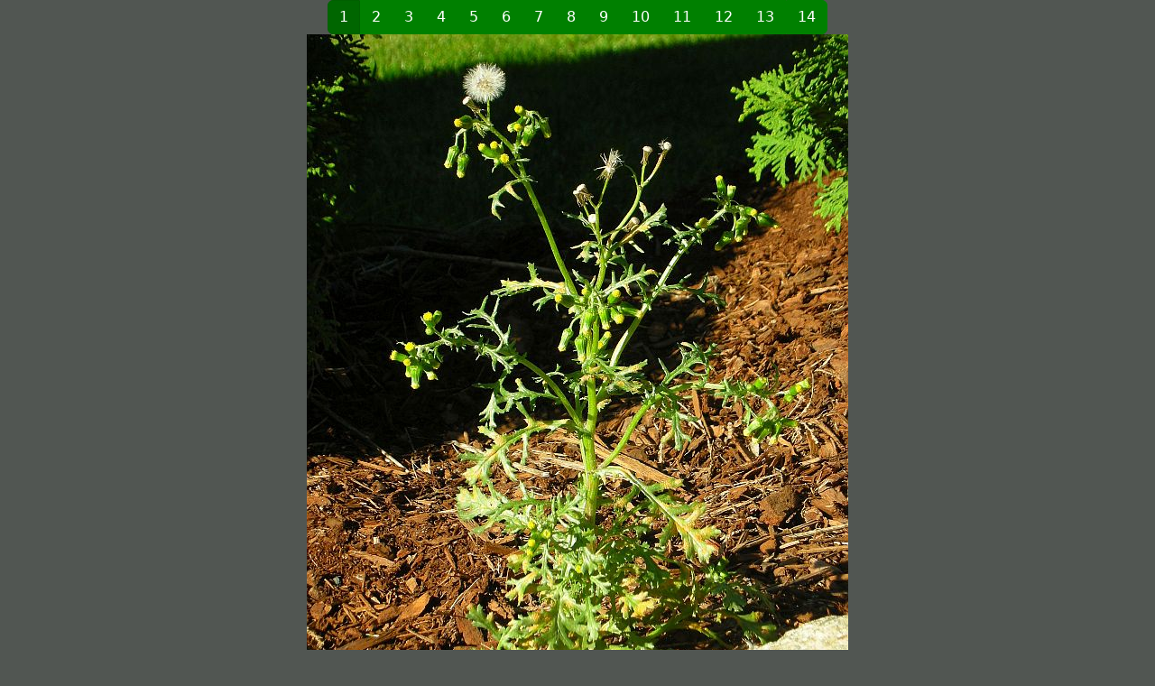

--- FILE ---
content_type: text/html; charset=utf-8
request_url: https://plantdatabase.kpu.ca/PlantSlideShow/sevu?image=h1
body_size: 6742
content:

<!DOCTYPE html>
<html>
<head>
    <meta charset="utf-8" />
    <meta name="viewport" content="width=device-width, initial-scale=1.0" />
    <title>Slideshow - KPU Plant DB</title>

    <link rel="stylesheet" href="/css/site.min.css" async />
    <script src="/lib/bootstrap/js/bootstrap.bundle.min.js?v=qFsv4wd3fI60fwah7sOZ_L3f6D0lL9IC0-E1gFH88n0"></script>
</head>
<body class="slideshow-body">
    <div class="container-lg">
        

<div style="display:flex; flex-direction:col">

    <div class="slide-small-buttons btn-group justify-content-center" style="flex: 1" role="group" aria-label="Basic example">
        <a class="btn btn-primary" href="#carousel" role="button" data-bs-target="#carousel" data-bs-slide="prev">Prev</a>
        <span id="slide-number">1 / 14</span>
        <a class="btn btn-primary" href="#carousel" role="button" data-bs-target="#carousel" data-bs-slide="next">Next</a>
    </div>

<div class="slide-large-buttons btn-group justify-content-center" style="flex: 1"  role="group" aria-label="Basic example">
    <button name="slide-button-0" class="btn btn-primary flex-grow-0 slide-button active">1</button>
    <button name="slide-button-1" class="btn btn-primary flex-grow-0 slide-button ">2</button>
    <button name="slide-button-2" class="btn btn-primary flex-grow-0 slide-button ">3</button>
    <button name="slide-button-3" class="btn btn-primary flex-grow-0 slide-button ">4</button>
    <button name="slide-button-4" class="btn btn-primary flex-grow-0 slide-button ">5</button>
    <button name="slide-button-5" class="btn btn-primary flex-grow-0 slide-button ">6</button>
    <button name="slide-button-6" class="btn btn-primary flex-grow-0 slide-button ">7</button>
    <button name="slide-button-7" class="btn btn-primary flex-grow-0 slide-button ">8</button>
    <button name="slide-button-8" class="btn btn-primary flex-grow-0 slide-button ">9</button>
    <button name="slide-button-9" class="btn btn-primary flex-grow-0 slide-button ">10</button>
    <button name="slide-button-10" class="btn btn-primary flex-grow-0 slide-button ">11</button>
    <button name="slide-button-11" class="btn btn-primary flex-grow-0 slide-button ">12</button>
    <button name="slide-button-12" class="btn btn-primary flex-grow-0 slide-button ">13</button>
    <button name="slide-button-13" class="btn btn-primary flex-grow-0 slide-button ">14</button>
</div>
</div>

<div id="carousel" class="slideshow carousel" style="flex: 1">

    <div class="carousel-inner">
            <div class="carousel-item active">
                <img class="d-block slide-image" style="margin: auto" src="https://d7rks6gxdl569.cloudfront.net/plants/sevuh1.jpg">
            </div>
            <div class="carousel-item">
                <img class="d-block slide-image" style="margin: auto" src="https://d7rks6gxdl569.cloudfront.net/plants/sevuh2.jpg">
            </div>
            <div class="carousel-item">
                <img class="d-block slide-image" style="margin: auto" src="https://d7rks6gxdl569.cloudfront.net/plants/sevuh3.jpg">
            </div>
            <div class="carousel-item">
                <img class="d-block slide-image" style="margin: auto" src="https://d7rks6gxdl569.cloudfront.net/plants/sevuh4.jpg">
            </div>
            <div class="carousel-item">
                <img class="d-block slide-image" style="margin: auto" src="https://d7rks6gxdl569.cloudfront.net/plants/sevuh5.jpg">
            </div>
            <div class="carousel-item">
                <img class="d-block slide-image" style="margin: auto" src="https://d7rks6gxdl569.cloudfront.net/plants/sevul1.jpg">
            </div>
            <div class="carousel-item">
                <img class="d-block slide-image" style="margin: auto" src="https://d7rks6gxdl569.cloudfront.net/plants/sevul2.jpg">
            </div>
            <div class="carousel-item">
                <img class="d-block slide-image" style="margin: auto" src="https://d7rks6gxdl569.cloudfront.net/plants/sevul3.jpg">
            </div>
            <div class="carousel-item">
                <img class="d-block slide-image" style="margin: auto" src="https://d7rks6gxdl569.cloudfront.net/plants/sevuf1.jpg">
            </div>
            <div class="carousel-item">
                <img class="d-block slide-image" style="margin: auto" src="https://d7rks6gxdl569.cloudfront.net/plants/sevuf2.jpg">
            </div>
            <div class="carousel-item">
                <img class="d-block slide-image" style="margin: auto" src="https://d7rks6gxdl569.cloudfront.net/plants/sevut1.jpg">
            </div>
            <div class="carousel-item">
                <img class="d-block slide-image" style="margin: auto" src="https://d7rks6gxdl569.cloudfront.net/plants/sevut2.jpg">
            </div>
            <div class="carousel-item">
                <img class="d-block slide-image" style="margin: auto" src="https://d7rks6gxdl569.cloudfront.net/plants/sevuk.jpg">
            </div>
            <div class="carousel-item">
                <img class="d-block slide-image" style="margin: auto" src="https://d7rks6gxdl569.cloudfront.net/plants/sevuo.jpg">
            </div>
    </div>
    <a class="carousel-control-prev" href="#carousel" role="button" data-bs-target="#carousel" data-bs-slide="prev"></a>
    <a class="carousel-control-next" href="#carousel" role="button" data-bs-target="#carousel" data-bs-slide="next"></a>
</div>


    </div>

    
    <script type="text/javascript">

        var slideNumberElement = document.getElementById('slide-number');

        window.addEventListener("DOMContentLoaded", function () {

            var carouselElement = document.getElementById('carousel');
            var slideButtons = document.querySelectorAll('.slide-button');

            var carousel = new bootstrap.Carousel(carouselElement, {
                ride: false,
                animation: false,
            })

            carouselElement.addEventListener('slid.bs.carousel', function (x) {
                var toName = `slide-button-${x.to}`;
                slideNumberElement.innerText = `${x.to + 1} / ${14}`;

                slideButtons.forEach(btn => {
                    if (btn.name === toName) {
                        btn.classList.add('active');
                    } else {
                        btn.classList.remove('active');
                    }
                });
            })

            function onSlideButtonClick(name) {
                const tokens = name.split('-');
                const to = tokens[tokens.length - 1];
                carousel.to(to);
            }
           
            slideButtons.forEach(btn => btn.addEventListener('click', () => onSlideButtonClick(btn.name)));
        });
    </script>
 
</body>
</html>
